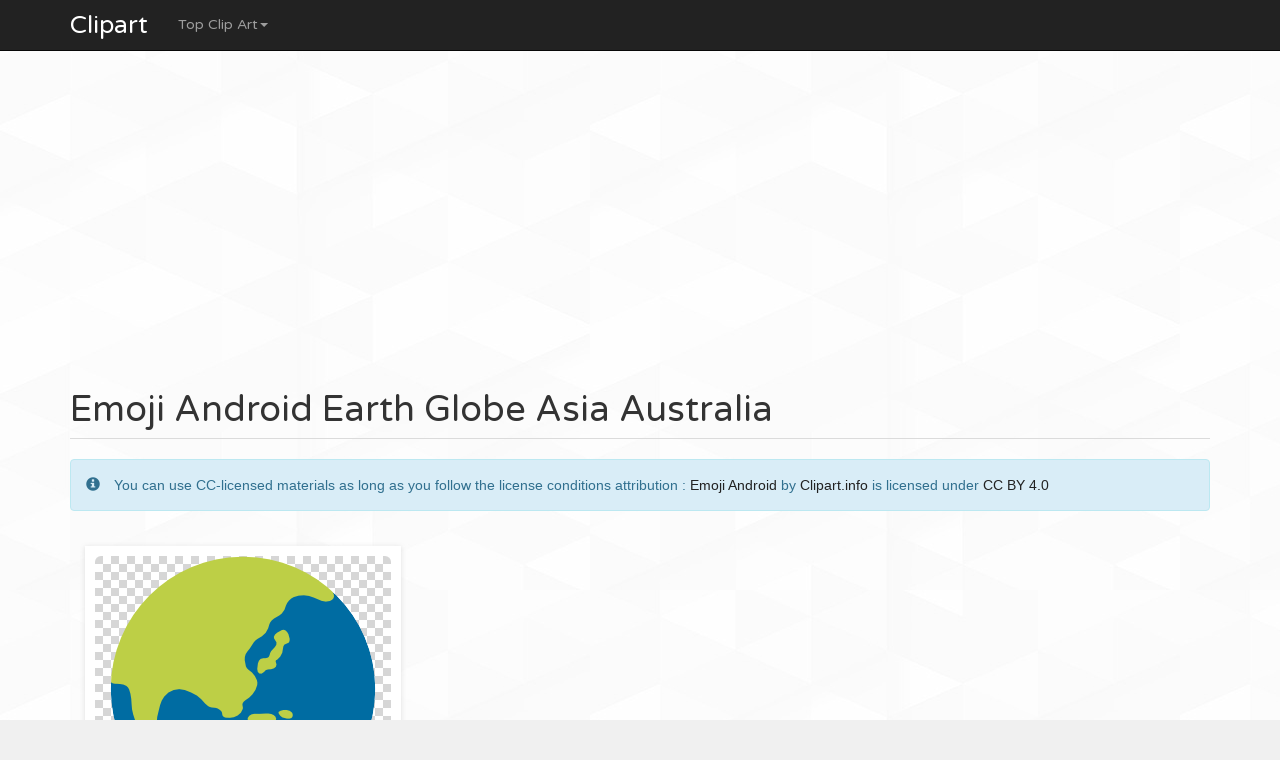

--- FILE ---
content_type: text/html; charset=UTF-8
request_url: https://clipart.info/emoji-android-earth-globe-asia-australia-4296
body_size: 3890
content:
<!DOCTYPE html>
<html lang="en">
    <head>
		<title>Emoji Android Earth Globe Asia Australia</title>
		<meta charset="utf-8">
		<meta name="description" content="Download Free emoji android earth globe asia australia Clipart and PNG Transparent background for web, blog, projects, school, powerpoint. emoji android earth globe asia australia Cliparts.">
		<meta name="viewport" content="width=device-width, initial-scale=1">
		<link rel="stylesheet" type="text/css" href="css/global.css" />
		<link rel="icon" type="type/png" href="images/ico.png" />
	    <link href="https://fonts.googleapis.com/css?family=Baloo+Bhaina" rel="stylesheet">
		<link href="css/bootstrap.min.css" rel="stylesheet">
	    <link href="css/4-col-portfolio.css" rel="stylesheet">
	   	<script src="js/menu.js"></script>
	   	<script src='https://www.google.com/recaptcha/api.js'></script>
	   	<script type="text/javascript" src="https://ads.vidoomy.com/clipart.info_18133.js" async></script>

	    <!-- HTML5 Shim and Respond.js IE8 support of HTML5 elements and media queries -->
	    <!-- WARNING: Respond.js doesn't work if you view the page via file:// -->
	    <!--[if lt IE 9]>
	        <script src="https://oss.maxcdn.com/libs/html5shiv/3.7.0/html5shiv.js"></script>
	        <script src="https://oss.maxcdn.com/libs/respond.js/1.4.2/respond.min.js"></script>
	    <![endif]-->
		<script type="text/javascript">var switchTo5x=true;</script>
		<script type="text/javascript">stLight.options({publisher: "db631f6e-74ee-4355-9d66-7dac697f0b46", doNotHash: false, doNotCopy: false, hashAddressBar: false});</script>
    </head>
	<body>
		
		<!-- Navigation -->
	    <nav class="navbar navbar-inverse navbar-fixed-top" role="navigation">
	        <div class="container">
	            <!-- Brand and toggle get grouped for better mobile display -->
	            <div class="navbar-header">
	                <button type="button" class="navbar-toggle" data-toggle="collapse" data-target=".js-navbar-collapse">
	                    <span class="sr-only">Toggle navigation</span>
	                    <span class="icon-bar"></span>
	                    <span class="icon-bar"></span>
	                    <span class="icon-bar"></span>
	                </button>
	                <a class="navbar-brand" href="/" title="Clipart.info">Clipart</a>
	            </div>

		<div class="collapse navbar-collapse js-navbar-collapse">
			<ul class="nav navbar-nav">
				<li class="dropdown mega-dropdown">
					
					<a href="#" class="dropdown-toggle" data-toggle="dropdown">Top Clip Art<span class="caret"></span></a>				
					<ul class="dropdown-menu mega-dropdown-menu">
						<!--<li class="col-sm-3">
							<ul>
								<li class="dropdown-header">Features</li>
								<li><a href="#">Cliparts</a></li>
	                            <li><a href="#">PNG Images</a></li>
	                            <li><a href="#">Gifs</a></li>
								<li class="divider"></li>
								<li class="dropdown-header">Fonts</li>
	                            <li><a href="#">Glyphicon</a></li>
								<li><a href="#">Google Fonts</a></li>
							</ul>
						</li> -->
						<li>
							<ul class="container">
								<li class="active"><a href="/logopngclipart">Logo png</a></li>
								<li class="active"><a href="/ronaldopngclipart">Ronaldo png</a></li>
	                            <li class="active"><a href="/messipngclipart">Messi png</a></li>
	                            <li class="active"><a href="/neymarpngclipart">Neymar png</a></li>
								<li class="active"><a href="/heartpngclipart">Heart png</a></li>
	                            <li class="active"><a href="/pawpatrolclipart">Paw Patrol Clipart</a></li>
	                            <li class="active"><a href="/shopkinsclipart">Shopkins Clipart</a></li>
	                            <li class="active"><a href="/tsumtsumclipart">Tsum Tsum Clipart</a></li>
	                            <li class="active"><a href="/emojipngclipart">Emoji Png</a></li>
	                            <li class="active"><a href="/thuglifepngclipart">Thug life png</a></li>
	                            <li class="active"><a href="/thankyouclipart">Thank you clipart</a></li>
	                            <li class="active"><a href="/instagrampngclipart">Instagram png</a></li>
								<li class="active"><a href="/facebookpngclipart">Facebook png</a></li>
								<li class="active"><a href="/snapchatpngclipart">Snapchat png</a></li>  
								<li class="active"><a href="/batmanpngclipart">Batman png</a></li>  
								<li class="active"><a href="/ironmanpngclipart">Iron man png</a></li>  
								<li class="active"><a href="/supermanpngclipart">Super man png</a></li>  
								<li class="active"><a href="/flagpngclipart">Flag png</a></li>  
								<li class="active"><a href="/smokepngclipart">Smoke png</a></li>  
								<li class="active"><a href="/starpngclipart">Star png</a></li>
							</ul>
						</li>
					</ul>		
				</li>
			</ul>
					</div><!-- /.nav-collapse -->
	  </nav>

		<!-- Page content -->
		<div class="container">
			<div class="row">
				<div class="col-md-12">
					<script async src="//pagead2.googlesyndication.com/pagead/js/adsbygoogle.js"></script>
					<!-- clipart.info TOP -->
					<ins class="adsbygoogle"
					     style="display:block"
					     data-ad-client="ca-pub-1752920863941063"
					     data-ad-slot="7386075836"
					     data-ad-format="auto"></ins>
					<script>
					(adsbygoogle = window.adsbygoogle || []).push({});
					</script>
				</div>
			</div>
    <div class="row">
        <div class="col-lg-12">
        	<!-- Titre du Clipart -->
            <h1 class="page-header titrePageCoverH1">Emoji Android Earth Globe Asia Australia</h1>
            <p>
            	<div class="alert alert-info" role="alert">
            		<span class="glyphicon glyphicon-info-sign"></span>
            		You can use CC-licensed materials as long as you follow the license conditions attribution : <a href="/emojiandroidclipart">Emoji Android</a> by <a href="https://clipart.info" title="Clipart">Clipart.info</a> is licensed under <a href="https://creativecommons.org/licenses/by/4.0/">CC BY 4.0</a>
            	</div>
            </p>
            <!-- Description du Clipart 
            <p class="more"></p> -->
        </div>
    </div>


	<!-- Contenu de la page -->
    <div class="row">
        <div class="col-md-8" itemscope itemtype="http://schema.org/ImageGallery">
	        <figure itemprop="associatedMedia" itemscope itemtype="http://schema.org/ImageObject">
	        	<div class="titres">
	                <img itemprop="contentUrl" class="col-xs-12 col-md-12 img-rounded transparent" src="/images/ccovers/1496175206emoji-android-earth-globe-asia-australia.png" alt="emoji android earth globe asia australia" title="emoji android earth globe asia australia">
	        	</div>
	        	<div class="row">
	    		    <!-- ads sous le clipart -->
				    <div class="col-md-6 col-sm-6">
				    	<script async src="//pagead2.googlesyndication.com/pagead/js/adsbygoogle.js"></script>
						<!-- clipart.info - sous le clipart -->
						<ins class="adsbygoogle"
						     style="display:block"
						     data-ad-client="ca-pub-1752920863941063"
						     data-ad-slot="3993219839"
						     data-ad-format="auto"></ins>
						<script>
						(adsbygoogle = window.adsbygoogle || []).push({});
						</script>
				    </div>
	        	
	        		<div class="col-md-6 col-sm-6">
	        			<div class="col-sm-12 icones"><span><span class="glyphicon glyphicon-stats"></span>1216 downloads</span></div>
						<div class="col-sm-12 icones"><span><span class="glyphicon glyphicon-calendar"></span>2017-05-30</span></div>
						<div class="col-sm-12 icones"><span><span class="glyphicon glyphicon-tags"></span>Image Category : <a href="/emojiandroidclipart">Emoji Android</a></span></div>
						<div class="col-sm-12 icones"><span><span class="glyphicon glyphicon-file"></span>File Format : Png image</a></span></div>
						<div class="col-sm-12 icones"><span><span class="glyphicon glyphicon-fullscreen"></span>Resolution : 266x266</a></span></div>
						<div class="col-sm-12 icones"><span><span class="glyphicon glyphicon-info-sign"></span>Size : 11,31 KB</a></span></div>	
						<div class="col-sm-12 icones"><span><a class="btn btn-success" href="images/ccovers/1496175206emoji-android-earth-globe-asia-australia.png" download><span class="glyphicon glyphicon-download"></span> Download</a></span></div>
	        		</div>
	        	</div>
	        	<!-- schema -->
	    		<meta itemprop="width" content="266" >
       	 		<meta itemprop="height" content="266">
       	 		<meta itemprop="uploadDate" content="2017-05-30">
       	 		<meta itemprop="fileFormat" content="Png">
       	 		<meta itemprop="contentSize" content="11,31 KB">
       	 		<meta itemprop="name" content="Emoji Android Earth Globe Asia Australia">
       	 		<meta itemprop="about" content="Emoji Android">
	    	</figure>
        </div>
        <div class="col-md-4 portfolio-item adsCover hidden-xs hidden-sm">
			<!-- ADS 300x600-->
			<script async src="//pagead2.googlesyndication.com/pagead/js/adsbygoogle.js"></script>
			<!-- clipart.info 300x600 -->
			<ins class="adsbygoogle"
			     style="display:inline-block;width:300px;height:600px"
			     data-ad-client="ca-pub-1752920863941063"
			     data-ad-slot="2955876233"></ins>
			<script>
			(adsbygoogle = window.adsbygoogle || []).push({});
			</script>
        
        </div>
    </div>


	<!-- Page Heading Contenu 2-->
    <div class="row">
        <div class="col-lg-12">
            <h1 class="page-header titrePageCoverH1">More 
                <small> free Emoji Android Clip Arts & PNG images</small>
            </h1>
        </div>
    </div>
	<!-- Contenu 2 -->
	<div class="row">
		<div class="col-md-2 col-xs-4 portfolio-item titres"><a href="emoji-android-pushpin-4564" title="4564"><img class="img-responsive img-rounded" src="/images/minicovers/1496175222emoji-android-pushpin.png" title="emoji android pushpin" alt="emoji android pushpin"/></a></div><div class="col-md-2 col-xs-4 portfolio-item titres"><a href="emoji-android-dizzy-symbol-4020" title="4020"><img class="img-responsive img-rounded" src="/images/minicovers/1496175188emoji-android-dizzy-symbol.png" title="emoji android dizzy symbol" alt="emoji android dizzy symbol"/></a></div><div class="col-md-2 col-xs-4 portfolio-item titres"><a href="emoji-android-outbox-tray-4425" title="4425"><img class="img-responsive img-rounded" src="/images/minicovers/1496175214emoji-android-outbox-tray.png" title="emoji android outbox tray" alt="emoji android outbox tray"/></a></div><div class="col-md-2 col-xs-4 portfolio-item titres"><a href="emoji-android-maple-leaf-4404" title="4404"><img class="img-responsive img-rounded" src="/images/minicovers/1496175212emoji-android-maple-leaf.png" title="emoji android maple leaf" alt="emoji android maple leaf"/></a></div><div class="col-md-2 col-xs-4 portfolio-item titres"><a href="emoji-android-bookmark-tabs-4354" title="4354"><img class="img-responsive img-rounded" src="/images/minicovers/1496175209emoji-android-bookmark-tabs.png" title="emoji android bookmark tabs" alt="emoji android bookmark tabs"/></a></div><div class="col-md-2 col-xs-4 portfolio-item titres"><a href="emoji-android-speaker-with-three-sound-waves-4293" title="4293"><img class="img-responsive img-rounded" src="/images/minicovers/1496175206emoji-android-speaker-with-three-sound-waves.png" title="emoji android speaker with three sound waves" alt="emoji android speaker with three sound waves"/></a></div><div class="col-md-2 col-xs-4 portfolio-item titres"><a href="emoji-android-clock-face-three-oclock-3994" title="3994"><img class="img-responsive img-rounded" src="/images/minicovers/1496175187emoji-android-clock-face-three-oclock.png" title="emoji android clock face three oclock" alt="emoji android clock face three oclock"/></a></div><div class="col-md-2 col-xs-4 portfolio-item titres"><a href="emoji-android-heart-with-ribbon-4488" title="4488"><img class="img-responsive img-rounded" src="/images/minicovers/1496175218emoji-android-heart-with-ribbon.png" title="emoji android heart with ribbon" alt="emoji android heart with ribbon"/></a></div><div class="col-md-2 col-xs-4 portfolio-item titres"><a href="emoji-android-person-with-blond-hair-4625" title="4625"><img class="img-responsive img-rounded" src="/images/minicovers/1496175226emoji-android-person-with-blond-hair.png" title="emoji android person with blond hair" alt="emoji android person with blond hair"/></a></div><div class="col-md-2 col-xs-4 portfolio-item titres"><a href="emoji-android-diamond-shape-with-a-dot-inside-4104" title="4104"><img class="img-responsive img-rounded" src="/images/minicovers/1496175193emoji-android-diamond-shape-with-a-dot-inside.png" title="emoji android diamond shape with a dot inside" alt="emoji android diamond shape with a dot inside"/></a></div>	</div>

	<!-- Breadcrumbs -->
	<ol class="breadcrumb">
	  <li><a href="/" title="Free Clipart"><span class="glyphicon glyphicon-home"></span></a></li>
	  <li><a href="/emojiandroidclipart"</a><span class="glyphicon glyphicon-th-list"></span> Emoji Android</a></li>
	  <li class="active"><span class="glyphicon glyphicon-file"></span> Emoji Android Earth Globe Asia Australia</li>
	</ol>
			<!-- /.row -->
	        <hr>

	        <div class="row">
				<div class="col-md-12">
					<script async src="//pagead2.googlesyndication.com/pagead/js/adsbygoogle.js"></script>
					<!-- clipart.info TOP -->
					<ins class="adsbygoogle"
					     style="display:block"
					     data-ad-client="ca-pub-1752920863941063"
					     data-ad-slot="7386075836"
					     data-ad-format="auto"></ins>
					<script>
					(adsbygoogle = window.adsbygoogle || []).push({});
					</script>
				</div>
			</div>


	        <!-- Footer -->
			<footer database="No">
	            <div class="row">
	                <div class="col-lg-12">
	                    <p>Copyright 2002 - 2026 &copy; Clipart.info - Download Free High-quality PNG images with transparent background photo.</p>
	                </div>
	                <div class="col-lg-12">
	                    <p><a href="/privacy.php" rel="nofollow">Privacy</a> - <a href="/terms.php" rel="nofollow">Terms of services</a></p>
	                </div>
	            </div>
	            <!-- /.row -->
	        </footer>

		<!-- /.container -->        
	    </div>

			<!-- jQuery -->
	    	<script src="js/jquery.js"></script>

		    <!-- Bootstrap Core JavaScript -->
		    <script src="js/bootstrap.min.js"></script>
			<script src="https://cdnjs.cloudflare.com/ajax/libs/jquery-tools/1.2.7/jquery.tools.min.js"></script>

			<!-- ReadMore -->
	  		<script src="js/index.js"></script>
	   		<script src='https://cdnjs.cloudflare.com/ajax/libs/jquery/3.3.1/jquery.min.js'></script>
			
			<!-- Analytics -->
			<script>
		  (function(i,s,o,g,r,a,m){i['GoogleAnalyticsObject']=r;i[r]=i[r]||function(){
		  (i[r].q=i[r].q||[]).push(arguments)},i[r].l=1*new Date();a=s.createElement(o),
		  m=s.getElementsByTagName(o)[0];a.async=1;a.src=g;m.parentNode.insertBefore(a,m)
		  })(window,document,'script','https://www.google-analytics.com/analytics.js','ga');

		  ga('create', 'UA-71804312-4', 'auto');
		  ga('send', 'pageview');

		</script>

	<script defer src="https://static.cloudflareinsights.com/beacon.min.js/vcd15cbe7772f49c399c6a5babf22c1241717689176015" integrity="sha512-ZpsOmlRQV6y907TI0dKBHq9Md29nnaEIPlkf84rnaERnq6zvWvPUqr2ft8M1aS28oN72PdrCzSjY4U6VaAw1EQ==" data-cf-beacon='{"version":"2024.11.0","token":"6f827853dfdc4c139a19cc01e61cee49","r":1,"server_timing":{"name":{"cfCacheStatus":true,"cfEdge":true,"cfExtPri":true,"cfL4":true,"cfOrigin":true,"cfSpeedBrain":true},"location_startswith":null}}' crossorigin="anonymous"></script>
</body>

</html>


--- FILE ---
content_type: text/html; charset=utf-8
request_url: https://www.google.com/recaptcha/api2/aframe
body_size: -86
content:
<!DOCTYPE HTML><html><head><meta http-equiv="content-type" content="text/html; charset=UTF-8"></head><body><script nonce="nbXfWgqDTN7goAOoupL9FQ">/** Anti-fraud and anti-abuse applications only. See google.com/recaptcha */ try{var clients={'sodar':'https://pagead2.googlesyndication.com/pagead/sodar?'};window.addEventListener("message",function(a){try{if(a.source===window.parent){var b=JSON.parse(a.data);var c=clients[b['id']];if(c){var d=document.createElement('img');d.src=c+b['params']+'&rc='+(localStorage.getItem("rc::a")?sessionStorage.getItem("rc::b"):"");window.document.body.appendChild(d);sessionStorage.setItem("rc::e",parseInt(sessionStorage.getItem("rc::e")||0)+1);localStorage.setItem("rc::h",'1768381200264');}}}catch(b){}});window.parent.postMessage("_grecaptcha_ready", "*");}catch(b){}</script></body></html>